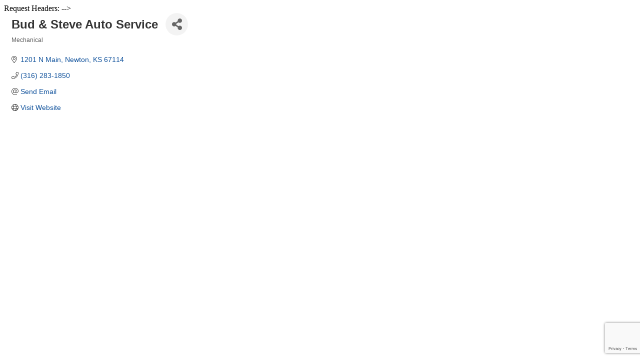

--- FILE ---
content_type: text/html; charset=utf-8
request_url: https://www.google.com/recaptcha/enterprise/anchor?ar=1&k=6LfI_T8rAAAAAMkWHrLP_GfSf3tLy9tKa839wcWa&co=aHR0cDovL2NvbnN1bWVyLmFzYS1taWR3ZXN0Lm9yZzo4MA..&hl=en&v=TkacYOdEJbdB_JjX802TMer9&size=invisible&anchor-ms=20000&execute-ms=15000&cb=iuacuabc1n0r
body_size: 45436
content:
<!DOCTYPE HTML><html dir="ltr" lang="en"><head><meta http-equiv="Content-Type" content="text/html; charset=UTF-8">
<meta http-equiv="X-UA-Compatible" content="IE=edge">
<title>reCAPTCHA</title>
<style type="text/css">
/* cyrillic-ext */
@font-face {
  font-family: 'Roboto';
  font-style: normal;
  font-weight: 400;
  src: url(//fonts.gstatic.com/s/roboto/v18/KFOmCnqEu92Fr1Mu72xKKTU1Kvnz.woff2) format('woff2');
  unicode-range: U+0460-052F, U+1C80-1C8A, U+20B4, U+2DE0-2DFF, U+A640-A69F, U+FE2E-FE2F;
}
/* cyrillic */
@font-face {
  font-family: 'Roboto';
  font-style: normal;
  font-weight: 400;
  src: url(//fonts.gstatic.com/s/roboto/v18/KFOmCnqEu92Fr1Mu5mxKKTU1Kvnz.woff2) format('woff2');
  unicode-range: U+0301, U+0400-045F, U+0490-0491, U+04B0-04B1, U+2116;
}
/* greek-ext */
@font-face {
  font-family: 'Roboto';
  font-style: normal;
  font-weight: 400;
  src: url(//fonts.gstatic.com/s/roboto/v18/KFOmCnqEu92Fr1Mu7mxKKTU1Kvnz.woff2) format('woff2');
  unicode-range: U+1F00-1FFF;
}
/* greek */
@font-face {
  font-family: 'Roboto';
  font-style: normal;
  font-weight: 400;
  src: url(//fonts.gstatic.com/s/roboto/v18/KFOmCnqEu92Fr1Mu4WxKKTU1Kvnz.woff2) format('woff2');
  unicode-range: U+0370-0377, U+037A-037F, U+0384-038A, U+038C, U+038E-03A1, U+03A3-03FF;
}
/* vietnamese */
@font-face {
  font-family: 'Roboto';
  font-style: normal;
  font-weight: 400;
  src: url(//fonts.gstatic.com/s/roboto/v18/KFOmCnqEu92Fr1Mu7WxKKTU1Kvnz.woff2) format('woff2');
  unicode-range: U+0102-0103, U+0110-0111, U+0128-0129, U+0168-0169, U+01A0-01A1, U+01AF-01B0, U+0300-0301, U+0303-0304, U+0308-0309, U+0323, U+0329, U+1EA0-1EF9, U+20AB;
}
/* latin-ext */
@font-face {
  font-family: 'Roboto';
  font-style: normal;
  font-weight: 400;
  src: url(//fonts.gstatic.com/s/roboto/v18/KFOmCnqEu92Fr1Mu7GxKKTU1Kvnz.woff2) format('woff2');
  unicode-range: U+0100-02BA, U+02BD-02C5, U+02C7-02CC, U+02CE-02D7, U+02DD-02FF, U+0304, U+0308, U+0329, U+1D00-1DBF, U+1E00-1E9F, U+1EF2-1EFF, U+2020, U+20A0-20AB, U+20AD-20C0, U+2113, U+2C60-2C7F, U+A720-A7FF;
}
/* latin */
@font-face {
  font-family: 'Roboto';
  font-style: normal;
  font-weight: 400;
  src: url(//fonts.gstatic.com/s/roboto/v18/KFOmCnqEu92Fr1Mu4mxKKTU1Kg.woff2) format('woff2');
  unicode-range: U+0000-00FF, U+0131, U+0152-0153, U+02BB-02BC, U+02C6, U+02DA, U+02DC, U+0304, U+0308, U+0329, U+2000-206F, U+20AC, U+2122, U+2191, U+2193, U+2212, U+2215, U+FEFF, U+FFFD;
}
/* cyrillic-ext */
@font-face {
  font-family: 'Roboto';
  font-style: normal;
  font-weight: 500;
  src: url(//fonts.gstatic.com/s/roboto/v18/KFOlCnqEu92Fr1MmEU9fCRc4AMP6lbBP.woff2) format('woff2');
  unicode-range: U+0460-052F, U+1C80-1C8A, U+20B4, U+2DE0-2DFF, U+A640-A69F, U+FE2E-FE2F;
}
/* cyrillic */
@font-face {
  font-family: 'Roboto';
  font-style: normal;
  font-weight: 500;
  src: url(//fonts.gstatic.com/s/roboto/v18/KFOlCnqEu92Fr1MmEU9fABc4AMP6lbBP.woff2) format('woff2');
  unicode-range: U+0301, U+0400-045F, U+0490-0491, U+04B0-04B1, U+2116;
}
/* greek-ext */
@font-face {
  font-family: 'Roboto';
  font-style: normal;
  font-weight: 500;
  src: url(//fonts.gstatic.com/s/roboto/v18/KFOlCnqEu92Fr1MmEU9fCBc4AMP6lbBP.woff2) format('woff2');
  unicode-range: U+1F00-1FFF;
}
/* greek */
@font-face {
  font-family: 'Roboto';
  font-style: normal;
  font-weight: 500;
  src: url(//fonts.gstatic.com/s/roboto/v18/KFOlCnqEu92Fr1MmEU9fBxc4AMP6lbBP.woff2) format('woff2');
  unicode-range: U+0370-0377, U+037A-037F, U+0384-038A, U+038C, U+038E-03A1, U+03A3-03FF;
}
/* vietnamese */
@font-face {
  font-family: 'Roboto';
  font-style: normal;
  font-weight: 500;
  src: url(//fonts.gstatic.com/s/roboto/v18/KFOlCnqEu92Fr1MmEU9fCxc4AMP6lbBP.woff2) format('woff2');
  unicode-range: U+0102-0103, U+0110-0111, U+0128-0129, U+0168-0169, U+01A0-01A1, U+01AF-01B0, U+0300-0301, U+0303-0304, U+0308-0309, U+0323, U+0329, U+1EA0-1EF9, U+20AB;
}
/* latin-ext */
@font-face {
  font-family: 'Roboto';
  font-style: normal;
  font-weight: 500;
  src: url(//fonts.gstatic.com/s/roboto/v18/KFOlCnqEu92Fr1MmEU9fChc4AMP6lbBP.woff2) format('woff2');
  unicode-range: U+0100-02BA, U+02BD-02C5, U+02C7-02CC, U+02CE-02D7, U+02DD-02FF, U+0304, U+0308, U+0329, U+1D00-1DBF, U+1E00-1E9F, U+1EF2-1EFF, U+2020, U+20A0-20AB, U+20AD-20C0, U+2113, U+2C60-2C7F, U+A720-A7FF;
}
/* latin */
@font-face {
  font-family: 'Roboto';
  font-style: normal;
  font-weight: 500;
  src: url(//fonts.gstatic.com/s/roboto/v18/KFOlCnqEu92Fr1MmEU9fBBc4AMP6lQ.woff2) format('woff2');
  unicode-range: U+0000-00FF, U+0131, U+0152-0153, U+02BB-02BC, U+02C6, U+02DA, U+02DC, U+0304, U+0308, U+0329, U+2000-206F, U+20AC, U+2122, U+2191, U+2193, U+2212, U+2215, U+FEFF, U+FFFD;
}
/* cyrillic-ext */
@font-face {
  font-family: 'Roboto';
  font-style: normal;
  font-weight: 900;
  src: url(//fonts.gstatic.com/s/roboto/v18/KFOlCnqEu92Fr1MmYUtfCRc4AMP6lbBP.woff2) format('woff2');
  unicode-range: U+0460-052F, U+1C80-1C8A, U+20B4, U+2DE0-2DFF, U+A640-A69F, U+FE2E-FE2F;
}
/* cyrillic */
@font-face {
  font-family: 'Roboto';
  font-style: normal;
  font-weight: 900;
  src: url(//fonts.gstatic.com/s/roboto/v18/KFOlCnqEu92Fr1MmYUtfABc4AMP6lbBP.woff2) format('woff2');
  unicode-range: U+0301, U+0400-045F, U+0490-0491, U+04B0-04B1, U+2116;
}
/* greek-ext */
@font-face {
  font-family: 'Roboto';
  font-style: normal;
  font-weight: 900;
  src: url(//fonts.gstatic.com/s/roboto/v18/KFOlCnqEu92Fr1MmYUtfCBc4AMP6lbBP.woff2) format('woff2');
  unicode-range: U+1F00-1FFF;
}
/* greek */
@font-face {
  font-family: 'Roboto';
  font-style: normal;
  font-weight: 900;
  src: url(//fonts.gstatic.com/s/roboto/v18/KFOlCnqEu92Fr1MmYUtfBxc4AMP6lbBP.woff2) format('woff2');
  unicode-range: U+0370-0377, U+037A-037F, U+0384-038A, U+038C, U+038E-03A1, U+03A3-03FF;
}
/* vietnamese */
@font-face {
  font-family: 'Roboto';
  font-style: normal;
  font-weight: 900;
  src: url(//fonts.gstatic.com/s/roboto/v18/KFOlCnqEu92Fr1MmYUtfCxc4AMP6lbBP.woff2) format('woff2');
  unicode-range: U+0102-0103, U+0110-0111, U+0128-0129, U+0168-0169, U+01A0-01A1, U+01AF-01B0, U+0300-0301, U+0303-0304, U+0308-0309, U+0323, U+0329, U+1EA0-1EF9, U+20AB;
}
/* latin-ext */
@font-face {
  font-family: 'Roboto';
  font-style: normal;
  font-weight: 900;
  src: url(//fonts.gstatic.com/s/roboto/v18/KFOlCnqEu92Fr1MmYUtfChc4AMP6lbBP.woff2) format('woff2');
  unicode-range: U+0100-02BA, U+02BD-02C5, U+02C7-02CC, U+02CE-02D7, U+02DD-02FF, U+0304, U+0308, U+0329, U+1D00-1DBF, U+1E00-1E9F, U+1EF2-1EFF, U+2020, U+20A0-20AB, U+20AD-20C0, U+2113, U+2C60-2C7F, U+A720-A7FF;
}
/* latin */
@font-face {
  font-family: 'Roboto';
  font-style: normal;
  font-weight: 900;
  src: url(//fonts.gstatic.com/s/roboto/v18/KFOlCnqEu92Fr1MmYUtfBBc4AMP6lQ.woff2) format('woff2');
  unicode-range: U+0000-00FF, U+0131, U+0152-0153, U+02BB-02BC, U+02C6, U+02DA, U+02DC, U+0304, U+0308, U+0329, U+2000-206F, U+20AC, U+2122, U+2191, U+2193, U+2212, U+2215, U+FEFF, U+FFFD;
}

</style>
<link rel="stylesheet" type="text/css" href="https://www.gstatic.com/recaptcha/releases/TkacYOdEJbdB_JjX802TMer9/styles__ltr.css">
<script nonce="xEWXidUrHzLM9LQTOkbWsA" type="text/javascript">window['__recaptcha_api'] = 'https://www.google.com/recaptcha/enterprise/';</script>
<script type="text/javascript" src="https://www.gstatic.com/recaptcha/releases/TkacYOdEJbdB_JjX802TMer9/recaptcha__en.js" nonce="xEWXidUrHzLM9LQTOkbWsA">
      
    </script></head>
<body><div id="rc-anchor-alert" class="rc-anchor-alert"></div>
<input type="hidden" id="recaptcha-token" value="[base64]">
<script type="text/javascript" nonce="xEWXidUrHzLM9LQTOkbWsA">
      recaptcha.anchor.Main.init("[\x22ainput\x22,[\x22bgdata\x22,\x22\x22,\[base64]/[base64]/e2RvbmU6ZmFsc2UsdmFsdWU6ZVtIKytdfTp7ZG9uZTp0cnVlfX19LGkxPWZ1bmN0aW9uKGUsSCl7SC5ILmxlbmd0aD4xMDQ/[base64]/[base64]/[base64]/[base64]/[base64]/[base64]/[base64]/[base64]/[base64]/RXAoZS5QLGUpOlFVKHRydWUsOCxlKX0sRT1mdW5jdGlvbihlLEgsRixoLEssUCl7aWYoSC5oLmxlbmd0aCl7SC5CSD0oSC5vJiYiOlRRUjpUUVI6IigpLEYpLEgubz10cnVlO3RyeXtLPUguSigpLEguWj1LLEguTz0wLEgudT0wLEgudj1LLFA9T3AoRixIKSxlPWU/[base64]/[base64]/[base64]/[base64]\x22,\[base64]\x22,\x22wrrDvMOZbylBwrw/woVwSMKSX8OPZsOifG51XsKEMyvDm8Obd8K0fCRPwo/[base64]/woLDuWbCvjpxRAwzC3cgWcOVeHHCtz7DpsOwwqbDn8Ojw50Xw7DCvgFqwr5SwoPDksKAZCwpBMKtX8OkXMOdwobDvcOew6vCtX3DlgNZGsOsAMKJRcKAHcO6w7vDhX0owrbCk25twqUow6M1w5/DgcKywoPDq0/ConXDssObOTvDoD/CkMOGPWB2w550w4HDs8O1w75GEjHCqcOYFkdpDU8YL8Ovwrt1wqR8IA9Kw7dSwrrCrsOVw5XDhcO2wq9oZsKvw5RRw5XDjMOAw65KV8OrSCPDvMOWwodgEMKBw6TCtcOwbcKXw5hcw6hdw4x/woTDj8KLw7Q6w4TCs3/DjkgGw77Duk3ChCx/WFXCuGHDhcO3w7zCqXvCoMK9w5HCq2/DjsO5dcO/w6vCjMOjbS1+woDDnsOLQEjDvn1ow7nDmTYYwqAqAWnDuhBOw6keLhfDpBnDm1fCs1FIPEEcK8Odw41SM8KLDSLDnMOhwo3DocO4esOsacK8wrnDnSrDpcOCdWQNw6HDry7DvcK/DMOeEsOYw7LDpMKiP8KKw6nCpcOzccOHw6jCm8KOwoTChMOfQyJ9w67DmgrDg8KQw5xUTMKWw5NYQ8OgH8OTIwbCqsOiPcOYbsO/wqkQXcKGwqjDtXR2wpotEj8yGsOuXw3CmEMEPsOTXMOow6TDozfCkkzDr3kQw77CpHk8woLCij56BxnDpMOew50kw5NlNgPCkWJPwoXCrnYDBnzDl8Okw6zDhj9Cd8Kaw5Umw7XChcKVwrDDqsOMMcKLwqgGKsOMU8KYYMO/PWomwpbCocK5PsK0eQdPMsOaBDnDs8OLw40vaxPDk1nCqDbCpsOvw5jDjRnCsiDCh8OWwqsFw4hBwrUHwojCpMKtwpnCgSJVw45Nfn3Dv8K7wp5lUX4ZdF1dVG/DncKKTSAUFRpAb8OPLsOcK8KfaR/Cj8OJKwDDucKlO8KTw7DDqgZ5ND0CwqgsV8OnwrzChxl6AsKCdjDDjMO5wqNFw70eOsOHAR/DuQbChho8w70rw6TDpcKMw4XClkYBLmpgQMOCOMOxO8Olw4fDoTlAwoXChsOveT4tZcOwYsOswobDscOEIgfDpcKUw7Vnw7UGfgvDlcKmYgfCjUJrw47Cr8KGS8KLwqjCgE86w5TDp8KJBMO0B8OuwrICBkPCmz8bZ3Z2wpnClQw1OMKAw6jCrxDDtcOzwrAeAAXCmU/CvMKnwrR2JgNdwqEFZT/CixDCtsOMfQYnwqDDvAgTRHc9XRIWfhTDhhFFwoc0w5x7A8Kgw5NeK8ONd8Kiwolcwo90WE9Nw5rDnG1Mw65fIsOtw5UMwrfCgwzCoQkUd8Ocw7dkwodiXcKUworDkw3DoynDp8KNw6LDr2sQdQB0wp/DnwcZw57CtyzCqUbCv1wlwohwXcKfw5Q8w4F+w5YSJMKLw7XChsKewptIfUHDnMOtMjUaIcKtb8OOAS3DhsKkIcKmCS5BecKfYm/[base64]/w51GNFpccsKsw7lcf8ObPcK9HnR5A1HCosKlOcOCaw7CqsOQBSrCuVzCujoqw6LDnXsjc8O+w4fDgVoHRBECw6vCqcOWdQsuGcKPCMOsw6LChmjDsMOJHsOnw69xw6PCh8KSw4PDv3LDunLDlsOqw7/CiUnCk3vCrsKHw6Iww4p2woV0eSsvw5/Dp8K/w7gkwpDDvMKoZMOHwrxgJMOiw5onMVrCu1VBw5tvw7kYw749wr7Cj8OxDWPCpUvDtzvCkxHDvcKnwrfCk8O/[base64]/DssK6V8O/w5XCk0EZcMORwqHCu8O4aU7DmBYgQMO0DU83w5fDiMOdQwLDp3o+DcOIwoxpblxceArDucKlw7cfYsOdMi3CkS/CpsKgwodLwqQWwrbDmVfDk3Y/wpLCjsKTwokUFMKyfsODJwTCkMKYMEofwphyAl9gV2TCrsKTw7orZkwEHMKrw7bCiHnDkMOdw6U7w5Ybw7bDqMOIXVwtWsKwPhjDsWzDl8KLwqxwDFPCisKYYWHDrsKDw4oxw40uwqBeOC7CrcOnb8OOasKCeSoGwqfDrktxcj7Ct2lKFMKNJhIpwq/Cr8K6H2vDhsKNN8Kfw4HCh8OGKMOOwqYBwo/Dk8KTPMOXw5jCtMKoRMKZB2TClDPCuyc8WcKbw5vDusO2w4N8w4BaDcKJw4ojFCjDhw1MPcKMGcKPeE4Uw6g0B8O3A8KNw5fCscKywrwqWDnCosOhwoDCsjzDiAjDn8OUOMK4worDikbDl0nCs2TDnF4RwqkLZMOUw7jCoMOSw4Yiwo/[base64]/CoknCjFfCiXjCkMKzwpfCrTnDgsKYwqLDg33DjsOPw4XDgQE7w5Qhwrhxw6EsVE4MFMKGw6UWwqrDqsOPw6zDoMOxOGnCr8KXREw9R8OmKsOcWMKVwoRRVMK0woQ0VRHDosOPw7LCmGlUwq/[base64]/[base64]/wo4QdcK3w5jDv8KQVsK9ClzDnsKUw43DtSJwcXc9wo07LsKSBcK6ehHCjMOuw4XDvcOVPcOTNnINHXFmwoHDqy0Yw4nDlV/Cnls0woHCjcOrw4jDlDbDqsKQJ1cwOcKAw4rDoEV/wo/DvsOqwo3DgcK+OiHCiiJmKSJkXhDDnGjCuXrDjBwawoUSwqLDiMK5XWENwpfDnsOIw6kbAlHCnMKeCsO1esOzH8KJw497CVsGw7JWw7fDglvDrcKMV8KKw6HDkcKrw5DDlRZAaUcuw4JmOcK1w49/JWPDmTjCrMO3w7fDksKiw7/CvcOmKz/DjcOkwqDCnnrCksODQlDCmcOnwrfDpErCjQwtwqwdw4TDhcKWX10HNCTCicOmwqvDhMK5acO+CsOxDMKdI8KNIMOCVgDCmQ1dYMO6wq3DqsKxworChkk0NcK0wrrDn8OkeFUCwq7DjcKkInDCm3YhdBXCmCoKQ8OoWB/DkCIiD33CrsK9cDXCrwExwrZyFsOJc8KRw5/DlcORwoVNwp/CvhLCksKZwp3ClFILw7LDpsK2wowbwq8kQ8OQw5AKJMOaSHhvwo3CgMKTw7NFwpB3wr7CusKaTcOPCcOoFsKJJsKZw5UcJwvDrUbCvsO9wrAHNcOhYcK/DgLDisK+wpgTwqPCvRHCoE3CpsOHwo9cw7YsH8KwwrjDg8KEGcK3Q8KqwrXDtU9dw6dpVUJ6wqwLw50Ww6puFQUmwpnCthI+QMKXwpl7w6zDvhXCkS00bFvDoRjCtsKRwqIswpDCsAjCrMONwqfClsKOZDxSw7PCi8O/[base64]/CgsKZwqRBw713w6/Dr8KFQj1VdMOhYhvCmzRMLcKATQjCqcK2w79pOjzCqH3CmEDCnxXDsgwOw5F/w4vCtCbDuQJHS8OZfDl+w6jCqsKrbFHClijDv8ONw78Zwq05w58seSXCvRfCpcKFw4lewpcja3Z5w40dNcOCdMO3ecObw7dFw7LDuAQYw7jDkMKDRjPDscKGw7twwobCssKaF8OscHTCrgHDvhHCviHCnUXDuW5kwp9kwqfCpsONw4k8wosSH8ObWB4Bw4/Ct8KtwqLDpk5rwp0Zw6jCosK7w4hhRgbCtMKPSsKDw7omw6PCmMK/[base64]/[base64]/[base64]/CqTo8wq8JdEEsw73Dl2bCk8KaCsOUw5LChsOXwprCqR3DgcKnV8O+wrI8wqvDhMKFw6fCmcKuM8KPfmIiEMOrdi7DpDPCosKuM8Ocw6LDp8OIGlwtwo3CiMKWwrNEw5nDuinDjcOIwpDDg8Okw5/DtMOpw64XRi5DYFzDuisowrkLwpxeV1ReGg/CgcOXw6HDpGXDq8OubFDCuRDCi8KGAcKwVGzCkcOPIsKAwoJicVRHAsK3w7dQw7bCrjdUwq7Cs8KjGcK4wqsNw6EBO8OkJS/CucKVeMKbFy5PwqzDssOWJcK9w6MUwoN0aThuw6jDvzIfLcKEF8KKdGwKw60dw7jCp8K5CcOfw7ppPcOFK8KyQx9fwq/CssKYGsKlGsKIcsO/FsOLesKTRzEyJ8Kxw7oLw53Cq8OFw6tzGkDCjcOyw4rDtylUKk4BwqLCrjkaw7PDlDHDksOowqBCSAXCgMOlIUTDp8KBAG7CjgjCqGxsc8Kyw4TDuMKlw5RdBMKMYMKSwpERw5nChmp7bsKVUcO5Q1s/[base64]/DjRtxT8OGw7HCgsKXR8OMw5rDk8ORw7LCsRp/w7YUwpJVw7F5wr3CjC4zw7dpGU/DucOPGj3Di2rDtsOSAMOuw5Zfw4g6GcOwwp3DtMKbFkTCkBcyOA/CiARQwpgQw4fDkEojBXLCqVkiHcKrcT9kwoIVTRI0wobCkcKJGExKwpt4wr8Tw7omMcOEb8O5w7/Dm8Oawq/CrsO8w7dOwoDCvwt3wqnDrX/[base64]/R1TCow1EUsOKwqQHdinCkMKsw5kKe3U9P8OGw47DmHXDicOswrNXfT3DgBlUw71Sw6dbOsO1AinDmmTDgMO5woYxw79HOi3CqsKMWVDDrsO+w4PCk8K8bDhtC8KIwpfDiGQsW0ggwpQ5Am/Dn2LCjCF+QMOow7kPw5fCrW/Dt3zCnSLDm2jDiirDj8KfX8KKaQ4yw5cZOzRgw6oFw7wXS8KtMAlqT20+GBsUwq/[base64]/[base64]/CoiLCqHRWwobDrMKIw7t6wrLCtcOYQsK/[base64]/CkcO2RRHCvmlpPcK0eADDncOpwpEXERlyf24HO8OKw6bCkMO/Pm/DsT0RFENCU2HDtw1aRWwdWhIsc8KAMV/DlcO0N8K7wpvDoMKkW0c9FjDCoMKaJsKBwq7DtB7DuhjDgMKMwpHCjXgLJ8K/wpzDkQfCii3DucKDwpjDncKZZHd+Y3jDnHhILBlABcOdwpzCjXJzRUBXYwHCjcOPVcO5O8KFA8KMe8OFwo9sDA/DhcOYC3jDlcK1w4JRPcKew5Irw6zCtmQZwqvDulFrLsOMbcKOT8OkQUrDrnDDuT1ZwrzDpgvCs3gwRnrDhcKTbsObajDDoUdfNMKZwolHMBbCqAB+w7x3w4rCi8Ofwqh/ZULClQzCojwSw6bDjz0gwqzDhEtJwrbCkl9vw4rCqQ0+woYCw7E/wqEmw7N2w6MxMsKYwrHDr1LCpsODHsKKf8K6wonClhtddjVpd8Klw47CjMO0J8KPwqVAwp8EEy5vwqjCvgc1w5fCnQxCw57CkUkIwoIvw6zDriMbwrs/[base64]/UUnCi15fw6l0wq3CnsKpwrnCp8OpKjrDsUjCtcKRwqnCrMOJPsKAw6BSwqrDv8KRCkl4RTRMVMKBwonDljbDiELCo2YXwocTw7XCkcOmJ8OIJAPDiAgTfcOcw5fCmwYtGVUrwozDiCYmw7kUEnjDhgXCj1krI8Kiw63DusKvw4IZBV/[base64]/DpSEEWsOSw7BLElIpwqDCicKGwqnDn8Oww4XCisOnw5nCocKaXjBCwrbClTN4IgjDpMOFDsOlw4LDrsO/w6ZRw4HCo8K3wo3CksKTG3zCogZrw53Ch0fCr2TDkMO5wqIxW8KnCcKtOm/DhyxVw6vDiMOpwrYmwrjDlcOUwpjCrVYIMsKTwp7CkcKnwo5nccOidUvCpMOYNizDqcKAUsK4eVsjaXEawo04WV0Hf8K4W8Osw5rDscKpwoUubcK6EsK1G2cMMsKcw7bCqn7ClULDrWzDsUQzHsKWQ8KNw5Z7wot6wqt7EQ/[base64]/w77DkDBZPG8RXMKQw5dBSAErPMKCEinDu8KxF3fCj8KEOsOvPEHDicKuw4JgPcK3w5NvworDgllLw4XCt1fDpkHCocKGw7nDjgp7EcOQw6Yqcz3Cq8KGFGYZw5cTIcO/XmBSasKlw55YRsKZwpzDs0HChMO9wqAmw6clf8O8w69/UEkiAAZ1wpUURSXDqmI9w6rDtsKlRkIUMcKALcKTTy1swqTCvA1kSg1fJsKFwqjDkTErwqkkw7BOMnHDogbCnsKiNsKuwrrDnMKHwprDmsO2JR7CtMKSYDXCmMO2wrJDworDicK2wp1wRMOmwoNJwpIxwoLDk1wgw6Jzc8OwwocWY8Oew7/CrsOAwokcwo7DrcOjaMKyw75QwoTCmyMcIsODwpAHw6PCtXDCvGfDpWgRwpNSR1rCv1jDjy4zwpLDgcOBaCtgw5ZiN2PCp8O+wpnCkjnCvWTDuWjCmMK2wpJLwqdPw6TClE7Dv8K8QcKcw5kLWlhmw5o4wpN4alJoQ8KDw6VcwqzDoiQ5wobChl3Ctk7ChE0/wovDoMKQw63CtEkSwpJhw4pDP8OvwofCj8O3wrTCscO/cm4gwp/CjMKwNxnCksOvw4Mjw7DDp8Oew6FPflfDusKkESvDu8Klwp57RxZ+w5tqB8O5w5LCucKJBHwcwocMdMOfwpVuHSJxwqV+eV7CscKUaS7DsFUGS8OGwqrCqsO1w6HDjMOZw6cvw5HDg8Kdw498w5nDocKwwqXCq8OUBR1mw4LDk8OMw4/CmX8zEAl/w7LCmcOVG1LDrX7DuMOwbnfCucKDPMKWwr7DosOow4DCgcKMw5l9w4k4wq91w6rDg37CpkbDl3LDssK3w5zDvyBmwo11acK/BMKJG8Owwr/[base64]/[base64]/Cv2XCv8Klw7LCrBIgw7LClDfCjMOUw70UwrYiw7fDozMBF8Klw7jDiVciE8OJdMKuJjLDj8KiVBDCosKdw6MXwpwhIDnCpsOpwrE9a8OhwqY/ScOmZ8OXAsODDShWw5E4wpNmw6vDk2nDmUzCo8OLwonCrsOiLMKBwrDDpSTDucONAsOqCXNtSgMbIsKXwqbCggEPw47ChVTCnjjCgwN6wr7DrsKdw6FpMmwTw4jCv3fDqcKgfGoLw611QcKew4g3wrBkw4vDmlLDrn1cw50dwqoTw5DDocObwq/DkMKIw7knKsKXw5jCmyTCmsKefHXCgF/Dq8OOJAbCqsKHaiPCgsOxw48wLSIUwoHDi21xfcOCUsKMwrnCvxXCr8KUYcOawrnChwFUBynCvVjDv8KJw6wBwq7CqMKyw6HDqQDDgMOfw5HClRcBwpvCljPDu8KxWgErBzvDucKPfjfDkcOQwpx1w5XDiF8zw5d8wr/CmSvCoMOlwrnCjMKWPMODBMKwMcKHPsOGw7YME8KswpnChD50SMOwMMKefcOGFMONHi/CncOlwqcsQEXClyjCisKSw5TCmRRQwpB/wozCnCjCuHlWwqLCu8Krw7bDgm1cw7YFMsKQMsOrwrpqUsKcHm4tw6zDnC3DusKFwpc6A8K8ZwRnwrsWw6ZQIB7DuHBDw4onwpdCw5vDsC7Cg21+worDrxd0VX/ClXoTwqzDmWbDjFXDjMKTcGZaw4LCrCrDrCvCvMKhwqzCj8OFw4RPwoQBORbDpz5Tw4LCpsOwKMKCwqvDg8K/woMEKcO+MsKcwp5aw6ktdSMJTQTDmMOnw5nDpgHDlWTDsGjDj2I9fX4adCHCqMKCdAYIw6jCpsKAwpp6JsO1wo4GVQzCiBspwpPCsMO/w7zDinsqTyjDn1xVwrUtNcO6wrnCrxvDjMO0w4Eqwr9Ww4M1w5NEwp/Dv8Okwr/CgsKdMMKGw69kw4rDvAYmacObIsKlw7zDtsKNwrTDgMOPSMKBw6/CrQ91wqV9wr9DelXDkX/[base64]/CvsKRIE0lw6BiCF7DjsOPWsODwq/DrFDCocO8w6wsWFBqw57DnMKmwrckw7vDgmXDmzHChGgfw5PDhcKjw7nDi8Kaw6bChy8Pw68qbsK1K27CjxnDpUwlwq0rKFsbC8K3wp9KAVUHan3CrAXCjcKoP8K8dkvChAUZw7Jvw6vCm0xtw5wxQAbDgcK6wpZuw53Ci8Onf1ARwoTCscK3w6gDdcO+w55aw4/Dv8OVwrY7w5xHw5zCnMOzVgDDjBbDqcOhfl5mwp9VC07DmcKcFsKNw61Tw5RFw6zDscKcw4pKwqrClsO/w6PCj0dkdVbCocKcwprCt3o/wpwqwqHCrVcnwq3ChV7DtcKyw498w4zDrMOlwrwNIMO4KsOTwrXDjMKKwoNqU08Uw5dpw6TCtBTCuz4UHQsKN1HCg8KITMOnwpp8DMKVUsKbSwJZe8O6ckYuwrRZw7EvTsK2TcOiwo7CtVnCpiVVEsKew67Drz8tJ8K/V8KqKWAcw5DChsOoEHLCpMKBw7AeAwfDncKMwqZ7W8K8MTjChUUowpdiw4XCkcOTe8Ocw7HCrMKfwr7DoVdsw7PDiMKwLjjDgcKTw69yNsKuHTsFEcKNUMOqwp7DumosI8Oxb8Oww4vChRrCnMO3d8ONIl/CtMKkLsKdw5cfXwUpZcKACcOkw7bCpcKewrxjbsKLRsOEw7pNw7/DicKFFWnDjxUhwq1uDFJqw6PDl3zCoMOPZ3x7wooOJFnDqcO1wr7Cp8OEwqjClcKNwr7DtWw8wqXCiFXCksKUwpEUaxzDn8KAwrvCj8K4wrBvwr/[base64]/DnhfClcKsw7oSw7vCpsOQwpINw4vDi8OBw4fDl8OpEsOEKH7Cr0krwoLCqMK/wo9hw6HDhMOrw7oHAzDDuMKuw6IHwrZmwrfCshJ6wrkbwpDDnHZzwoJpL1/CncKqw7MKNWtTwqzClsOxBVFObsK5w7gFw6pgUQ8fTsOgwqwLH0dhTx83wrNCc8OPw6d0wr0Tw4HCmMKkw4RveMKOV23DvcOswqzCt8OJw7R8EcKzcMOpw4HCgDU2BMKsw5LCqsKAwpUgwrHDny0+fMK6W20eEsObw6BOG8O8esOIAEbCmWlZH8KYeC/DlsOeCTbDrsKww4bDg8KsNsORwo/Dr2rDgcOLw7fDpmPDjmjDj8O+T8OEw5w/Vh5lwooIUiYUw4nCvcKRw5vDk8OYwoHDg8KAwqp8YMO3w4PCksO1w6xgQiPDgiZoCVgLw5Ixw4IYworCs1TDnn4aFBXDnsOHSHLCrS7DqMK4DxPCkMKBw6/CocO7Jl9/f3dUB8OIw7xXHEDCjWBcwpTCm19IwpRyw4HDhMKnKcObw5/CuMKtHkzDmcO/F8K/wqg6wonDmMKJSWDDhWQaw6PDiksFTcKMY3xHw7vCvsO3w5TDrMKIA0nCpyAtLMOnD8KRT8OYw4g8Mz3DosKMw6nDr8O6w4bCpMKPw7IhEcKvwo3Dt8OYUyfCmMKVXcO/w6ImwpnCkcKqwohFN8O9bcKHwqQCwpzCpsK/[base64]/DuMK6aDxLNT7ChMK8wpgqwqYMGcKBfsKOwr/DmMOQQV9vwpQydsOQJsKyw7HCqkJYN8O3wrtVGhovMMOew5zCrEbDiMKMw43CtsKsw5fCjcKrNcOfaQMDUWfDm8KJw503GcOvw6rCkWPCu8OIw6vCl8KNw7DDmMKaw6/Dr8KPw5MTwoIpw6XDj8OcYUrCrcKoEQMlwo4yDmUIw77Dsg/CknTDjsOsw5IoRWLDrS9mw43CtG3Du8KqN8KiQcKxXnrCpcKuaVvDv0gdacK7csOrw50ywphYPA1owopEw78sEsOREMKkwpB/FcOsw53CrcKtOVZVw6Fow6XDly1+w7HDusKqCzfDk8KZw50cDcOYOsKCwqfDk8O4AcOOdwJWwrE3O8OUdcK0w4jDqANiwoVrGDhDwq7DgMKXKsOiwqUHw5nDicOTwqrCrRx2K8KEQ8O5Iz/DoHrCs8ONwrjCvcK4wrHCisK4BmhJwoVeUTZMfMO7ZgTDh8O6c8KAF8KYw6LCiD3DmiIMwrRpwppjwqLDr2xzEcOMwo/Ckn5uw4VzAMKewrfCosOFw4hZJsK2JiJDwqTDusK7VsKvb8K0BsKtwoE+w7vDlWd6woddJiEaw5nDncO2woDCv0hbYMObw7XDu8KQWcOVEcOsYD4lw5BYw5zCpsKUw6PCssOTCcOcwrNEwpQOasOdwrDCvUxNQMOUAsO0wr1wDSbDiHvCuk7Dox/Cs8Kzw5Z8wrTDj8O0w459KhvCmTnDlx1lw609UTvDjV7CvcKjwpMjBldyw5XCmcKfwprCpcKmN3odw6oHw5wCHTELQMKKZ0XDkcK0wq7DpMKywozDjcKGwoTDoDbDjcOnS3HDvjtMSRRcwqnDs8KAfcKVBsK2D1zDr8KMwo8AR8K/e0B1TcK9YsK4SRjCom7Dh8OLwqvDqMObaMOww5rDmMK1w7bDv2w5w68Dw6IjInEzIQtGwrzDq3HCn3/CtyzDiRnDlE3CrwHDssOWw5ohL0PCk3ZpWcOjw4REw5PDicKhwrc0w6QIPMOJPMKCwopiBMKEwonDp8K2w6xEw4B0w7ljwptPBsOSwqVLDS7CiFgrw4zCsDvChMOXwq0JDHPCjhNswoBmwpc/OcOrbsOOwqUDwoUNw6lcw58RZHbDiHXCgz3CuQZ3w5fDjsOqSMO+w6PDtcKpwpDDiMKJwrrDm8K+w5LDi8OmKjJLWxguwoXCjAg4bsKtZ8K9CcKRwq5Mwr/[base64]/[base64]/[base64]/Y8Oqwq/[base64]/CpUEDQmvDr8KgwoXDhj/[base64]/DhV7DoAonw4jCgkfDlcOwX8KFwq97wq/[base64]/[base64]/DiHt9KcO9L8O9wo/DjC7DqsKsP8O+HF/[base64]/[base64]/CqWvDqsOcUmLCjMKraDPDvcOqPWoQw5fDslzDmcOPcMK+YRLDvsKrw6vDqsOfwqDDvUYXWWRYB8KGDFBxwpl5esOLw4JSOn5Ew4TCuj0EJzgow4PDgcOwK8Ozw6pQw5VTw5Ekwo/Dg35/[base64]/wr7DnMKceMOLw53DhTd+w4VsLywGw7LDusK1w4PChcKTUXTDtX/CtMKNRV0GDCDClMKsPsOneStGAlsqJ3XDnMODOGxSLlhMw73DgxvDo8KXw4xiw4/CvgIYwoILw4pcBmjCq8OLHsOrwr3CusKSa8O8f8OnK0Uib3c6CTNSwrjCu2jClXgiOArDmcKOMVzDtcK6WHLCgiMKUcKXZjPDhcKHwojDmm43Z8K+S8Ojw54VwoTCiMOoZyQywpLDpsO0wrcPYD/Dl8KEwoFSw7PCrMO8CMOoTRR4wqbCn8OSw49ywrLCn1PDhzQpacOswoA/GCYKL8KLfMOywq7DicKbw43DisKrw6JEwr/[base64]/[base64]/DonvDgHIWw7gnOHnCpsKpwo/DpcK7AsKNBcK/[base64]/[base64]/CkcKhw5nCicOXRcOnw7lXwo16wpHCvMOoTXxDfnRFwqx4wqkDwo/Cm8Ofw4jDiyzCvXfDvcKsGjHCpMKNRsOrcMKeQ8KbUivDpsOlw5IxwoDCnktCMR7CscKuw5I8VcKmTkXCuxzDqV0Pwp99RC1OwrcRTMOJAGDCjQPClMK5w4dYwrMDw5DCnF/[base64]/w5zDn8KzwoJXwpfDosKqKcKtwqPDm0bCkXQdCMOYABvCs2LCik48c3/Cu8KXw7Y2w6dRSsO2ZAHCp8ONw7jDssOif0bDicKTwqlAwpBuNnhwXcODWg9/[base64]/DjMK7dSgHWcKZfQlNw5vDuW7DiMKkEl7CicOZAcORw7/ChcOnw47Ds8K+woTCi0hhwqIhOMKIw7Eawq9gwpnCvADDl8OzcyLDtsOEenDDncOsVGNaKMKLFMK2wofCvsK2w77DgxFPCkDDlMO/wqY/wobChXTCqcKJw4XDgcOfwpUuw5DDhMKcZzPDtwcDLxXDhHFow7ZBKGPDpgXCucKWRzLDvMKLwqQJKWR3W8ORb8K5worDksKdwo/CiFEJREDDk8OnA8KLw5VSX0PCq8KiwpnDhQcJQB7DgcO9eMKAw43CtglEw61ywrnCj8OpeMOcwprCmFLCtRoGw6zDqExKw5PDscK/wr/[base64]/DqCrDnAHCiSV1HGgCHh/DgMOrRQkMwpLCtljChXrChsKAwq/Dv8KRWSvCuBrCnAxPTUTCp1nCuSHCocOrSg7DusK1w7zDsFlxw5Zxw4zDkRLCn8KqQcObw5bDu8O0wqvDpSBJw5/DjB5dw4vCrsOewqrCmm5swrnCtmrCrcKuK8KJwp/Cp20iwpl/[base64]/CjR7Ct8KiG8OzJsKiHADCp3omL8Kmw4fDocOiwoETw63CucK6LMOqF1tYLsKzPjttS17CnsOFw5kowqLDmwLDqsKKJ8Krw4MXV8K0w4rCrcKbRy7DtWbCrsK8T8Ojw47CsRzDuC0GI8O3EMKJwr/DhSTDhcKhwqvCi8KnwqAwKxbCh8OqN084NMKKw64gw54Kw7LCsg0Cw6cvwovCsVcxVCJDMkDChsKxZ8KzY18Lw4FvMsOpwqoGE8K1wpY8wrPDlmEGGcK0TnF3IMOvbm7DlUbCmcOjN1bDix8UwqJTUwI6w4jDii3CtVNaTUEGw7DDiG9nwrRgwqF/w7JqCcOjw7/DiVTDqMOTw5PDgcK0w4VsAsKAwrc0w5gFwo8fU8OlO8OUw4zDvsK1w7nDqzvCu8O2w7/DqcK8w61ycm4xwpPCqkjCj8KjR2JeScO9TgVowr/DnMO6w7bDqTN8wrAow5oqwrrDv8K6GmAqw5vCj8OcSMOfw5FiLivChcOFFTQ7w4YhXMO1wp/Dnz3CgGXDhMOAE2/Dt8Olw7XDkMO/cUjCjcOIwoJbOXzDmsOjwroBw4fCiE9RX2LDvgjCsMKRXwTCjMKiD2xjNsKqJcOaAMOdwrJewq/CnjZ2e8KUHMO1GsKrEcO7eAnCqlfCgkjDssKOBsO2EcKow6ZPWsKXMcOVwr0gwo4SX1EzQsOhczzCqcKSwrjDqMKyw5DCvMONE8OZasKIUsKTIMOQwqxpwobDkAbCvmR7T2bCqsKuT1/DpGgqWX7DgE1VwpA0KMK9VgrCgQV9w7sHwpXCoFvDj8Ojw69Qw5gEw7ImRQ3Dn8OIwqtHelp/wofCsjvCi8OeBMO3XcOTwoPCgjpnHhFFVDTDjHrCjCPCrGvDvVw/QwYjdsKpAD3DgE3CpnHDsMK5w7LDhsOaKMKIwpAXJsOGGMOXwr3Cvn7ChTBhIMKKwpU9AGdhb24qFMKBTnbDj8Oiw4I1w7BQwr9MJi/CnzzCjcOMw7rCjHJBw6LChVp2w6PDkAXDiRZ+Mh/DlMKTw6TCrcOnwpNYw57CigvCmcOAwqjCrFjCggfCmMOkUQt0RsOAwoYAwqrDhEYVw5l/wp1bGcKAw4IiSQbCpcKcwr5kwqAWYsOBH8KPwoJLwr5Bw6pbw63CiCDDmMOndF3DkhFHw7zDr8Olw7N5Cz3DvcK1w6tpwpZeQCLCqTJ0w47CtEQAwrI0w53CvwvCusKhTxk/wpMcwqQMacOhw75/[base64]/Q8KTwq4ZT2UgSxNZaHXDshPDoH7CpcOBwpfCqG/DgMO0T8KTX8ORaDUJwpYTGXcrwrELwpXCr8OAwpt/b3rDocKjwrvCpEPDtcOBw7xOQsOYw5gzNMOaOWLCvCV1w7BzakDCpSbDiCPDrcOqMcKGVmvCvcOQw6/DmxdXwpvCtsOUw4DDpcKkBsKlek5PEsO4w752OGvCnkfCqEzDqMOsCUYbwoxJYBloU8K5wqnCt8O8cxHCtCI0GhMOInjDqlIPKxXDtVjCqAt6HWLDr8OcwrvDvMK3wpfClzRIw6DCvsOFw4c+BMO/[base64]/CyELw45XGw3Cm8K/FsOEwrY4wqYVwqsnwrLDiMKrwpPDv3sXJHDDlcO3wrPDgsO5wp7DhyJIwoFRw7nDkXbCkMOee8KdwpLDj8KcfcO9U3oDJMO2wpTDiDXDo8OrfcKhw5hUwpgTwojDhsOuw6jDoXXDmMKSasKxw7HDkMKebcKDw4xyw7oaw4IxC8K2wqpqwqkfdE3DsB3Cv8O/e8Orw7TDlhPChFlXX17DgcOCwq3DusOmw7bCh8Oywp7DrTnCo0Q/wpZFw67Ds8K0wonCpsO/[base64]/CusKgwqfDmW5Lw4IYw7Z9w4RRC1Rkw6TDgcOLdyBlw4tFeWl8IMKyNcO+wrkRKF7CvMOxJ2LCrF9lNMOtfTDCnMK9A8KyXRtlThDDj8K5Wydlw7fCvDnCl8OsORnDjcK+CWxMw65Hwrc3w4MMw7tDQ8O1CW/DqMKdIMOCOjZOwo3CkRnCocOgw5BXw7IWfMOpw6JTw75ewpfDhsOpwrcRH153w5HDo8KCf8KZXifCmi1gwr/CgsKmw4QFFgxdw4vDp8O8WUNDwqXCoMKGAMO+wrvDmCJjf37DoMOVdcK5wpDDsQDCmcKmwp7Cn8OJG0U7SMOBwogswr/DhcK0w7rCvW3DsMOxwrA/[base64]/DmMKFwofDhxPDhcO0w77Do1jCmylhw5gzw5k5wqJOw7DDj8Ksw4zDpcKUwqAmbGAeDVbDocOnwrIKCcKTVkFUwqc7w7fDlMKVwqIkwotywpPCgMOAw7bCosOrwpZ4IE7Cu0DCviFrw5ANw4Y/w7vDlnxpwqgrVMO/[base64]/Dq8OEbVzCuT5uwqEpNsOPw7TDjGPCicKGYibDtMKmQVTDk8OwMifCrBHDgT0DQ8KNw7ggw4HDggDCgcKpwoTDmMK/bcOPwpd5wpvDicOCwoYFw7PDrMKRNMOdw6YbBMO7XD4nw47Dg8KwwrA0Q1DDjHvChDAzaydMw6/[base64]/[base64]/J8O+UQsleHIHw5gZYBdZd8OmacO2acOQwp7DjsO0w7l6wp8adMO2wqV/SFVDwprDl286AMO2f0QpwrfDv8KEw4RHw5fCnMKObcO7w7bDjEvCkcOBBMO1w7XDlmTCnRLCncOvwqMcwoLDrF7CqMOOcsOdHmrDpMO/H8KmB8Ohw5wow5ZQw7EgQkXCvWrCrijCj8OULXd2BAnCrHAMwpkEbhjCh8KceEYyG8Kuw4hLw4/Ck2fDnMKYw7RZw5rDjcOwwp9gIsKEwoc/w6XCpMOoSF3DjjzDssOJw65gCy7DmMOGYBLChsOBCsKOPwVmb8O9wr/Cq8KianbDtMO3w4oPA2PCscOjKAXDr8K3VSrCosKqw5F1wozDuVfDqC15w5s/FsOuwoxAw7x4BsOveVQtWmo2csKJTGwxWsOqw48vXj3DvEnDoFYHUQtBw7DCjsK4EMKUw6NqQ8KDw7cAKCXClXDDo09Awo0ww7TCkRHDmMKxw53Dn1zCoA7Ct2hGZsOnL8KwwqsOEkTDosKIb8KEwrvDikw3w6XDgcOqIg1bw4cqU8KGwoJbw67DsHnDoSzDgi/DmCoRwoJKAxTDtGHCnMKwwp5Tb23CnsKbNxpfwrTDh8KCwoDDkklnfsKPwpxRw7g/HMOLK8KJQMKYwoA1GsOBHMKhc8OKwpHCgcKwQw0/[base64]/ChMOrw5BOwqcRwqIww4jDtMO6w57CiCTDmwrDq8OHMMKTHhxFSHnDggLDmcKUTXpeeRUIL33DtwR2fWAxw5nCj8KbfsK/[base64]/Ct8OBwoRiw4/[base64]/[base64]/DhAALwojChMOfw5zCuBwhWDFrwp7Dp1YIwo0rH8KjXcOGUzVtw6fChMOiUh8pSRrCpcO2E1o\\u003d\x22],null,[\x22conf\x22,null,\x226LfI_T8rAAAAAMkWHrLP_GfSf3tLy9tKa839wcWa\x22,0,null,null,null,1,[21,125,63,73,95,87,41,43,42,83,102,105,109,121],[7668936,496],0,null,null,null,null,0,null,0,null,700,1,null,0,\[base64]/tzcYADoGZWF6dTZkEg4Iiv2INxgAOgVNZklJNBoZCAMSFR0U8JfjNw7/vqUGGcSdCRmc4owCGQ\\u003d\\u003d\x22,0,0,null,null,1,null,0,0],\x22http://consumer.asa-midwest.org:80\x22,null,[3,1,1],null,null,null,1,3600,[\x22https://www.google.com/intl/en/policies/privacy/\x22,\x22https://www.google.com/intl/en/policies/terms/\x22],\x22EVLq761aqVrTzPZ1aSFApnLwxZKTxaOoC7lGmSl7Zn8\\u003d\x22,1,0,null,1,1764104030286,0,0,[116,25,109,121],null,[54],\x22RC-Wdp490HXyKQHEw\x22,null,null,null,null,null,\x220dAFcWeA5hgBq56EeMH_Ij6D-sHgUN6qF9nB74cOeBqJ9-fm01_MfTwQa_olc7Nk9lp_SUF2L4supboluiP5sWWyUKmWW54HCijA\x22,1764186830260]");
    </script></body></html>